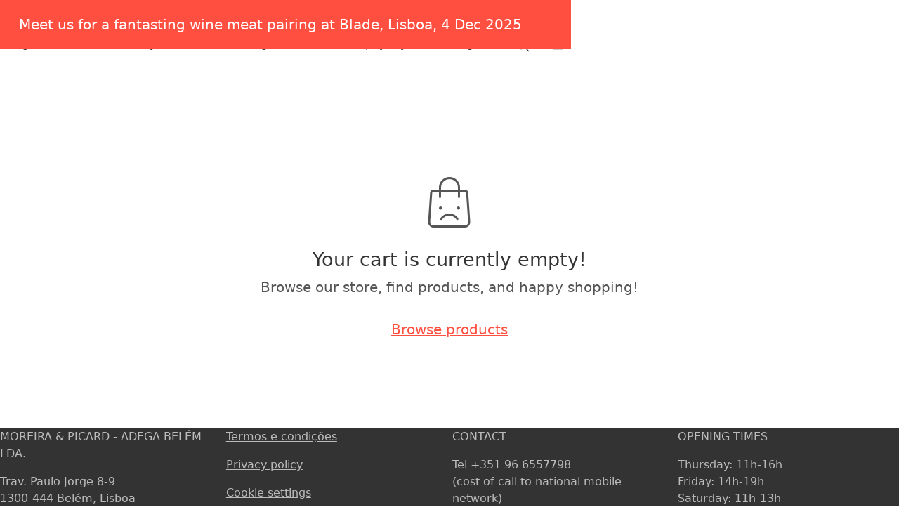

--- FILE ---
content_type: application/javascript
request_url: https://www.adegabelem.com/wp-content/cache/autoptimize/js/autoptimize_single_e641277b23359afc8ea5c9deb33eafc4.js
body_size: 377
content:
jQuery(document).ready(function($){$(".woocommerce .products").on("click",".quantity input",function(){return false;});$(".quantity .qty").each(function(){var add_to_cart_button=$(this).parents(".product").find(".add_to_cart_button");add_to_cart_button.attr("data-quantity",$(this).val());add_to_cart_button.attr("href","?add-to-cart="+add_to_cart_button.attr("data-product_id")+"&quantity="+$(this).val());});$(".woocommerce .products").on("change input",".quantity .qty",function(){var add_to_cart_button=$(this).parents(".product").find(".add_to_cart_button");add_to_cart_button.attr("data-quantity",$(this).val());add_to_cart_button.attr("href","?add-to-cart="+add_to_cart_button.attr("data-product_id")+"&quantity="+$(this).val());});$(".woocommerce .products").on("keypress",".quantity .qty",function(e){if((e.which||e.keyCode)===13){$(this).parents(".product").find(".add_to_cart_button").trigger("click");}});$("input.af-fixed-quantity").each(function(){$(this).attr('max',$(this).attr('min'));});if($("select.af-single-dropdown-quantity")){$('form.cart').each(function(){if($(this).closest('ul.products').length){return;}
if(!($(this).hasClass('grouped_form')||$(this).hasClass('variations_form'))){$(this).find($("input.af-dropdown-quantity")).replaceWith($("select.af-single-dropdown-quantity"));$("select.af-single-dropdown-quantity").show();}});}
if($("select.af-archive-dropdown-quantity")){$('form.cart').each(function(){if($(this).closest('ul.products').length){if(!($(this).hasClass('grouped_form')||$(this).hasClass('variations_form'))){$(this).find($("input.af-dropdown-quantity")).replaceWith($(this).closest('li.product').find("select.af-archive-dropdown-quantity"));$("form.cart select.af-archive-dropdown-quantity").show();}}});$("form.cart select.af-dropdown-quantity").show();}
$(document).ajaxComplete(function(){var pro_qty=$('.afadv_qnt_var_cart').prev();if(pro_qty.length>0){pro_qty.remove();}});var pro_qty=$('.afadv_qnt_var_cart').prev();if(pro_qty.length>0){pro_qty.remove();}
var variation_id=$('form.variations_form').find('.variation_id').val();if($('div.af-quantity-variation-'+variation_id).length){$('form.variations_form').find('div.quantity').replaceWith($('div.af-quantity-variation-'+variation_id).html());}
$('form.variations_form').on('woocommerce_variation_has_changed',function(){if($(this).find('.variation_id').val()){var variation_id=$(this).find('.variation_id').val();if($('div.af-quantity-variation-'+variation_id).length){$('form.variations_form').find('div.quantity').replaceWith($('div.af-quantity-variation-'+variation_id).html());}}});$('div.af-quantity-grouped').each(function(){var child_id=$(this).data('child_id');if($('tr#product-'+child_id)){$('tr#product-'+child_id).find('div.quantity').html($(this).html());}
$(this).remove();});});